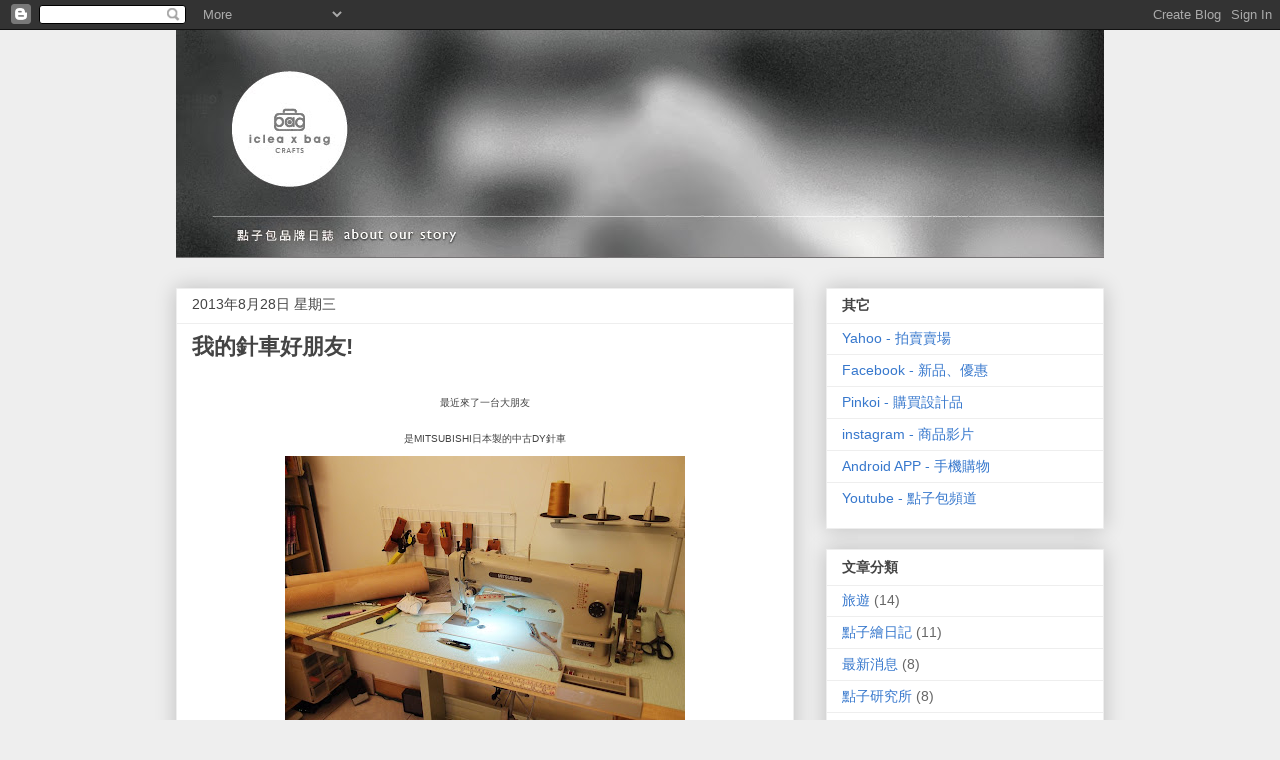

--- FILE ---
content_type: text/html; charset=UTF-8
request_url: https://icleabag.blogspot.com/2013/08/blog-post.html
body_size: 16123
content:
<!DOCTYPE html>
<html class='v2' dir='ltr' lang='zh-TW'>
<head>
<link href='https://www.blogger.com/static/v1/widgets/335934321-css_bundle_v2.css' rel='stylesheet' type='text/css'/>
<meta content='width=1100' name='viewport'/>
<meta content='text/html; charset=UTF-8' http-equiv='Content-Type'/>
<meta content='blogger' name='generator'/>
<link href='https://icleabag.blogspot.com/favicon.ico' rel='icon' type='image/x-icon'/>
<link href='http://icleabag.blogspot.com/2013/08/blog-post.html' rel='canonical'/>
<link rel="alternate" type="application/atom+xml" title="點子包&#12304;icleaXbag&#12305; - Atom" href="https://icleabag.blogspot.com/feeds/posts/default" />
<link rel="alternate" type="application/rss+xml" title="點子包&#12304;icleaXbag&#12305; - RSS" href="https://icleabag.blogspot.com/feeds/posts/default?alt=rss" />
<link rel="service.post" type="application/atom+xml" title="點子包&#12304;icleaXbag&#12305; - Atom" href="https://www.blogger.com/feeds/1795192571811749287/posts/default" />

<link rel="alternate" type="application/atom+xml" title="點子包&#12304;icleaXbag&#12305; - Atom" href="https://icleabag.blogspot.com/feeds/4183227437333232422/comments/default" />
<!--Can't find substitution for tag [blog.ieCssRetrofitLinks]-->
<link href='https://blogger.googleusercontent.com/img/b/R29vZ2xl/AVvXsEhy8uZVs4kDQZBUBsWx6IAqk420vvezBLG-f-PnTEbkUtKgVmWz8an4X9HeGI0l_B6hApvauj8K-572yTm1JCC2wtKs08RH83K2vvQEgVnyiIWCyz6zwYtxMIFlCKnn3zV-JhX33YD8labl/s400/P8241520.JPG' rel='image_src'/>
<meta content='http://icleabag.blogspot.com/2013/08/blog-post.html' property='og:url'/>
<meta content='我的針車好朋友!' property='og:title'/>
<meta content='   最近來了一台大朋友     是MITSUBISHI日本製的中古DY針車       什麼是DY車呢?     這是專門車縫厚料的工業針車     單針雙壓腳上下送     適合車縫皮革.帆布.皮包.帳篷.等比較厚的製品     跟一般縫紉機差別在於一般上面都只有一支腳在送料...' property='og:description'/>
<meta content='https://blogger.googleusercontent.com/img/b/R29vZ2xl/AVvXsEhy8uZVs4kDQZBUBsWx6IAqk420vvezBLG-f-PnTEbkUtKgVmWz8an4X9HeGI0l_B6hApvauj8K-572yTm1JCC2wtKs08RH83K2vvQEgVnyiIWCyz6zwYtxMIFlCKnn3zV-JhX33YD8labl/w1200-h630-p-k-no-nu/P8241520.JPG' property='og:image'/>
<title>點子包&#12304;icleaXbag&#12305;: 我的針車好朋友!</title>
<style id='page-skin-1' type='text/css'><!--
/*
-----------------------------------------------
Blogger Template Style
Name:     Awesome Inc.
Designer: Tina Chen
URL:      tinachen.org
----------------------------------------------- */
/* Content
----------------------------------------------- */
body {
font: normal normal 13px Arial, Tahoma, Helvetica, FreeSans, sans-serif;
color: #444444;
background: #eeeeee none repeat scroll top left;
}
html body .content-outer {
min-width: 0;
max-width: 100%;
width: 100%;
}
a:link {
text-decoration: none;
color: #3778cd;
}
a:visited {
text-decoration: none;
color: #4d469c;
}
a:hover {
text-decoration: underline;
color: #3778cd;
}
.body-fauxcolumn-outer .cap-top {
position: absolute;
z-index: 1;
height: 276px;
width: 100%;
background: transparent none repeat-x scroll top left;
_background-image: none;
}
/* Columns
----------------------------------------------- */
.content-inner {
padding: 0;
}
.header-inner .section {
margin: 0 16px;
}
.tabs-inner .section {
margin: 0 16px;
}
.main-inner {
padding-top: 30px;
}
.main-inner .column-center-inner,
.main-inner .column-left-inner,
.main-inner .column-right-inner {
padding: 0 5px;
}
*+html body .main-inner .column-center-inner {
margin-top: -30px;
}
#layout .main-inner .column-center-inner {
margin-top: 0;
}
/* Header
----------------------------------------------- */
.header-outer {
margin: 0 0 0 0;
background: transparent none repeat scroll 0 0;
}
.Header h1 {
font: normal bold 40px Arial, Tahoma, Helvetica, FreeSans, sans-serif;
color: #444444;
text-shadow: 0 0 -1px #000000;
}
.Header h1 a {
color: #444444;
}
.Header .description {
font: normal normal 14px Arial, Tahoma, Helvetica, FreeSans, sans-serif;
color: #444444;
}
.header-inner .Header .titlewrapper,
.header-inner .Header .descriptionwrapper {
padding-left: 0;
padding-right: 0;
margin-bottom: 0;
}
.header-inner .Header .titlewrapper {
padding-top: 22px;
}
/* Tabs
----------------------------------------------- */
.tabs-outer {
overflow: hidden;
position: relative;
background: #eeeeee url(//www.blogblog.com/1kt/awesomeinc/tabs_gradient_light.png) repeat scroll 0 0;
}
#layout .tabs-outer {
overflow: visible;
}
.tabs-cap-top, .tabs-cap-bottom {
position: absolute;
width: 100%;
border-top: 1px solid #999999;
}
.tabs-cap-bottom {
bottom: 0;
}
.tabs-inner .widget li a {
display: inline-block;
margin: 0;
padding: .6em 1.5em;
font: normal bold 14px Arial, Tahoma, Helvetica, FreeSans, sans-serif;
color: #444444;
border-top: 1px solid #999999;
border-bottom: 1px solid #999999;
border-left: 1px solid #999999;
height: 16px;
line-height: 16px;
}
.tabs-inner .widget li:last-child a {
border-right: 1px solid #999999;
}
.tabs-inner .widget li.selected a, .tabs-inner .widget li a:hover {
background: #666666 url(//www.blogblog.com/1kt/awesomeinc/tabs_gradient_light.png) repeat-x scroll 0 -100px;
color: #ffffff;
}
/* Headings
----------------------------------------------- */
h2 {
font: normal bold 14px Arial, Tahoma, Helvetica, FreeSans, sans-serif;
color: #444444;
}
/* Widgets
----------------------------------------------- */
.main-inner .section {
margin: 0 27px;
padding: 0;
}
.main-inner .column-left-outer,
.main-inner .column-right-outer {
margin-top: 0;
}
#layout .main-inner .column-left-outer,
#layout .main-inner .column-right-outer {
margin-top: 0;
}
.main-inner .column-left-inner,
.main-inner .column-right-inner {
background: transparent none repeat 0 0;
-moz-box-shadow: 0 0 0 rgba(0, 0, 0, .2);
-webkit-box-shadow: 0 0 0 rgba(0, 0, 0, .2);
-goog-ms-box-shadow: 0 0 0 rgba(0, 0, 0, .2);
box-shadow: 0 0 0 rgba(0, 0, 0, .2);
-moz-border-radius: 0;
-webkit-border-radius: 0;
-goog-ms-border-radius: 0;
border-radius: 0;
}
#layout .main-inner .column-left-inner,
#layout .main-inner .column-right-inner {
margin-top: 0;
}
.sidebar .widget {
font: normal normal 14px Arial, Tahoma, Helvetica, FreeSans, sans-serif;
color: #444444;
}
.sidebar .widget a:link {
color: #3778cd;
}
.sidebar .widget a:visited {
color: #4d469c;
}
.sidebar .widget a:hover {
color: #3778cd;
}
.sidebar .widget h2 {
text-shadow: 0 0 -1px #000000;
}
.main-inner .widget {
background-color: #ffffff;
border: 1px solid #eeeeee;
padding: 0 15px 15px;
margin: 20px -16px;
-moz-box-shadow: 0 0 20px rgba(0, 0, 0, .2);
-webkit-box-shadow: 0 0 20px rgba(0, 0, 0, .2);
-goog-ms-box-shadow: 0 0 20px rgba(0, 0, 0, .2);
box-shadow: 0 0 20px rgba(0, 0, 0, .2);
-moz-border-radius: 0;
-webkit-border-radius: 0;
-goog-ms-border-radius: 0;
border-radius: 0;
}
.main-inner .widget h2 {
margin: 0 -15px;
padding: .6em 15px .5em;
border-bottom: 1px solid transparent;
}
.footer-inner .widget h2 {
padding: 0 0 .4em;
border-bottom: 1px solid transparent;
}
.main-inner .widget h2 + div, .footer-inner .widget h2 + div {
border-top: 1px solid #eeeeee;
padding-top: 8px;
}
.main-inner .widget .widget-content {
margin: 0 -15px;
padding: 7px 15px 0;
}
.main-inner .widget ul, .main-inner .widget #ArchiveList ul.flat {
margin: -8px -15px 0;
padding: 0;
list-style: none;
}
.main-inner .widget #ArchiveList {
margin: -8px 0 0;
}
.main-inner .widget ul li, .main-inner .widget #ArchiveList ul.flat li {
padding: .5em 15px;
text-indent: 0;
color: #666666;
border-top: 1px solid #eeeeee;
border-bottom: 1px solid transparent;
}
.main-inner .widget #ArchiveList ul li {
padding-top: .25em;
padding-bottom: .25em;
}
.main-inner .widget ul li:first-child, .main-inner .widget #ArchiveList ul.flat li:first-child {
border-top: none;
}
.main-inner .widget ul li:last-child, .main-inner .widget #ArchiveList ul.flat li:last-child {
border-bottom: none;
}
.post-body {
position: relative;
}
.main-inner .widget .post-body ul {
padding: 0 2.5em;
margin: .5em 0;
list-style: disc;
}
.main-inner .widget .post-body ul li {
padding: 0.25em 0;
margin-bottom: .25em;
color: #444444;
border: none;
}
.footer-inner .widget ul {
padding: 0;
list-style: none;
}
.widget .zippy {
color: #666666;
}
/* Posts
----------------------------------------------- */
body .main-inner .Blog {
padding: 0;
margin-bottom: 1em;
background-color: transparent;
border: none;
-moz-box-shadow: 0 0 0 rgba(0, 0, 0, 0);
-webkit-box-shadow: 0 0 0 rgba(0, 0, 0, 0);
-goog-ms-box-shadow: 0 0 0 rgba(0, 0, 0, 0);
box-shadow: 0 0 0 rgba(0, 0, 0, 0);
}
.main-inner .section:last-child .Blog:last-child {
padding: 0;
margin-bottom: 1em;
}
.main-inner .widget h2.date-header {
margin: 0 -15px 1px;
padding: 0 0 0 0;
font: normal normal 14px Arial, Tahoma, Helvetica, FreeSans, sans-serif;
color: #444444;
background: transparent none no-repeat scroll top left;
border-top: 0 solid #eeeeee;
border-bottom: 1px solid transparent;
-moz-border-radius-topleft: 0;
-moz-border-radius-topright: 0;
-webkit-border-top-left-radius: 0;
-webkit-border-top-right-radius: 0;
border-top-left-radius: 0;
border-top-right-radius: 0;
position: static;
bottom: 100%;
right: 15px;
text-shadow: 0 0 -1px #000000;
}
.main-inner .widget h2.date-header span {
font: normal normal 14px Arial, Tahoma, Helvetica, FreeSans, sans-serif;
display: block;
padding: .5em 15px;
border-left: 0 solid #eeeeee;
border-right: 0 solid #eeeeee;
}
.date-outer {
position: relative;
margin: 30px 0 20px;
padding: 0 15px;
background-color: #ffffff;
border: 1px solid #eeeeee;
-moz-box-shadow: 0 0 20px rgba(0, 0, 0, .2);
-webkit-box-shadow: 0 0 20px rgba(0, 0, 0, .2);
-goog-ms-box-shadow: 0 0 20px rgba(0, 0, 0, .2);
box-shadow: 0 0 20px rgba(0, 0, 0, .2);
-moz-border-radius: 0;
-webkit-border-radius: 0;
-goog-ms-border-radius: 0;
border-radius: 0;
}
.date-outer:first-child {
margin-top: 0;
}
.date-outer:last-child {
margin-bottom: 20px;
-moz-border-radius-bottomleft: 0;
-moz-border-radius-bottomright: 0;
-webkit-border-bottom-left-radius: 0;
-webkit-border-bottom-right-radius: 0;
-goog-ms-border-bottom-left-radius: 0;
-goog-ms-border-bottom-right-radius: 0;
border-bottom-left-radius: 0;
border-bottom-right-radius: 0;
}
.date-posts {
margin: 0 -15px;
padding: 0 15px;
clear: both;
}
.post-outer, .inline-ad {
border-top: 1px solid #eeeeee;
margin: 0 -15px;
padding: 15px 15px;
}
.post-outer {
padding-bottom: 10px;
}
.post-outer:first-child {
padding-top: 0;
border-top: none;
}
.post-outer:last-child, .inline-ad:last-child {
border-bottom: none;
}
.post-body {
position: relative;
}
.post-body img {
padding: 8px;
background: transparent;
border: 1px solid transparent;
-moz-box-shadow: 0 0 0 rgba(0, 0, 0, .2);
-webkit-box-shadow: 0 0 0 rgba(0, 0, 0, .2);
box-shadow: 0 0 0 rgba(0, 0, 0, .2);
-moz-border-radius: 0;
-webkit-border-radius: 0;
border-radius: 0;
}
h3.post-title, h4 {
font: normal bold 22px Arial, Tahoma, Helvetica, FreeSans, sans-serif;
color: #444444;
}
h3.post-title a {
font: normal bold 22px Arial, Tahoma, Helvetica, FreeSans, sans-serif;
color: #444444;
}
h3.post-title a:hover {
color: #3778cd;
text-decoration: underline;
}
.post-header {
margin: 0 0 1em;
}
.post-body {
line-height: 1.4;
}
.post-outer h2 {
color: #444444;
}
.post-footer {
margin: 1.5em 0 0;
}
#blog-pager {
padding: 15px;
font-size: 120%;
background-color: #ffffff;
border: 1px solid #eeeeee;
-moz-box-shadow: 0 0 20px rgba(0, 0, 0, .2);
-webkit-box-shadow: 0 0 20px rgba(0, 0, 0, .2);
-goog-ms-box-shadow: 0 0 20px rgba(0, 0, 0, .2);
box-shadow: 0 0 20px rgba(0, 0, 0, .2);
-moz-border-radius: 0;
-webkit-border-radius: 0;
-goog-ms-border-radius: 0;
border-radius: 0;
-moz-border-radius-topleft: 0;
-moz-border-radius-topright: 0;
-webkit-border-top-left-radius: 0;
-webkit-border-top-right-radius: 0;
-goog-ms-border-top-left-radius: 0;
-goog-ms-border-top-right-radius: 0;
border-top-left-radius: 0;
border-top-right-radius-topright: 0;
margin-top: 1em;
}
.blog-feeds, .post-feeds {
margin: 1em 0;
text-align: center;
color: #444444;
}
.blog-feeds a, .post-feeds a {
color: #3778cd;
}
.blog-feeds a:visited, .post-feeds a:visited {
color: #4d469c;
}
.blog-feeds a:hover, .post-feeds a:hover {
color: #3778cd;
}
.post-outer .comments {
margin-top: 2em;
}
/* Comments
----------------------------------------------- */
.comments .comments-content .icon.blog-author {
background-repeat: no-repeat;
background-image: url([data-uri]);
}
.comments .comments-content .loadmore a {
border-top: 1px solid #999999;
border-bottom: 1px solid #999999;
}
.comments .continue {
border-top: 2px solid #999999;
}
/* Footer
----------------------------------------------- */
.footer-outer {
margin: -20px 0 -1px;
padding: 20px 0 0;
color: #444444;
overflow: hidden;
}
.footer-fauxborder-left {
border-top: 1px solid #eeeeee;
background: #ffffff none repeat scroll 0 0;
-moz-box-shadow: 0 0 20px rgba(0, 0, 0, .2);
-webkit-box-shadow: 0 0 20px rgba(0, 0, 0, .2);
-goog-ms-box-shadow: 0 0 20px rgba(0, 0, 0, .2);
box-shadow: 0 0 20px rgba(0, 0, 0, .2);
margin: 0 -20px;
}
/* Mobile
----------------------------------------------- */
body.mobile {
background-size: auto;
}
.mobile .body-fauxcolumn-outer {
background: transparent none repeat scroll top left;
}
*+html body.mobile .main-inner .column-center-inner {
margin-top: 0;
}
.mobile .main-inner .widget {
padding: 0 0 15px;
}
.mobile .main-inner .widget h2 + div,
.mobile .footer-inner .widget h2 + div {
border-top: none;
padding-top: 0;
}
.mobile .footer-inner .widget h2 {
padding: 0.5em 0;
border-bottom: none;
}
.mobile .main-inner .widget .widget-content {
margin: 0;
padding: 7px 0 0;
}
.mobile .main-inner .widget ul,
.mobile .main-inner .widget #ArchiveList ul.flat {
margin: 0 -15px 0;
}
.mobile .main-inner .widget h2.date-header {
right: 0;
}
.mobile .date-header span {
padding: 0.4em 0;
}
.mobile .date-outer:first-child {
margin-bottom: 0;
border: 1px solid #eeeeee;
-moz-border-radius-topleft: 0;
-moz-border-radius-topright: 0;
-webkit-border-top-left-radius: 0;
-webkit-border-top-right-radius: 0;
-goog-ms-border-top-left-radius: 0;
-goog-ms-border-top-right-radius: 0;
border-top-left-radius: 0;
border-top-right-radius: 0;
}
.mobile .date-outer {
border-color: #eeeeee;
border-width: 0 1px 1px;
}
.mobile .date-outer:last-child {
margin-bottom: 0;
}
.mobile .main-inner {
padding: 0;
}
.mobile .header-inner .section {
margin: 0;
}
.mobile .post-outer, .mobile .inline-ad {
padding: 5px 0;
}
.mobile .tabs-inner .section {
margin: 0 10px;
}
.mobile .main-inner .widget h2 {
margin: 0;
padding: 0;
}
.mobile .main-inner .widget h2.date-header span {
padding: 0;
}
.mobile .main-inner .widget .widget-content {
margin: 0;
padding: 7px 0 0;
}
.mobile #blog-pager {
border: 1px solid transparent;
background: #ffffff none repeat scroll 0 0;
}
.mobile .main-inner .column-left-inner,
.mobile .main-inner .column-right-inner {
background: transparent none repeat 0 0;
-moz-box-shadow: none;
-webkit-box-shadow: none;
-goog-ms-box-shadow: none;
box-shadow: none;
}
.mobile .date-posts {
margin: 0;
padding: 0;
}
.mobile .footer-fauxborder-left {
margin: 0;
border-top: inherit;
}
.mobile .main-inner .section:last-child .Blog:last-child {
margin-bottom: 0;
}
.mobile-index-contents {
color: #444444;
}
.mobile .mobile-link-button {
background: #3778cd url(//www.blogblog.com/1kt/awesomeinc/tabs_gradient_light.png) repeat scroll 0 0;
}
.mobile-link-button a:link, .mobile-link-button a:visited {
color: #ffffff;
}
.mobile .tabs-inner .PageList .widget-content {
background: transparent;
border-top: 1px solid;
border-color: #999999;
color: #444444;
}
.mobile .tabs-inner .PageList .widget-content .pagelist-arrow {
border-left: 1px solid #999999;
}
.post img {max-width: 97% !important}
--></style>
<style id='template-skin-1' type='text/css'><!--
body {
min-width: 960px;
}
.content-outer, .content-fauxcolumn-outer, .region-inner {
min-width: 960px;
max-width: 960px;
_width: 960px;
}
.main-inner .columns {
padding-left: 0;
padding-right: 310px;
}
.main-inner .fauxcolumn-center-outer {
left: 0;
right: 310px;
/* IE6 does not respect left and right together */
_width: expression(this.parentNode.offsetWidth -
parseInt("0") -
parseInt("310px") + 'px');
}
.main-inner .fauxcolumn-left-outer {
width: 0;
}
.main-inner .fauxcolumn-right-outer {
width: 310px;
}
.main-inner .column-left-outer {
width: 0;
right: 100%;
margin-left: -0;
}
.main-inner .column-right-outer {
width: 310px;
margin-right: -310px;
}
#layout {
min-width: 0;
}
#layout .content-outer {
min-width: 0;
width: 800px;
}
#layout .region-inner {
min-width: 0;
width: auto;
}
body#layout div.add_widget {
padding: 8px;
}
body#layout div.add_widget a {
margin-left: 32px;
}
--></style>
<link href='https://www.blogger.com/dyn-css/authorization.css?targetBlogID=1795192571811749287&amp;zx=fe11aff7-84df-4f2c-a4fc-6f45feb8ff97' media='none' onload='if(media!=&#39;all&#39;)media=&#39;all&#39;' rel='stylesheet'/><noscript><link href='https://www.blogger.com/dyn-css/authorization.css?targetBlogID=1795192571811749287&amp;zx=fe11aff7-84df-4f2c-a4fc-6f45feb8ff97' rel='stylesheet'/></noscript>
<meta name='google-adsense-platform-account' content='ca-host-pub-1556223355139109'/>
<meta name='google-adsense-platform-domain' content='blogspot.com'/>

</head>
<body class='loading variant-light'>
<div class='navbar section' id='navbar' name='導覽列'><div class='widget Navbar' data-version='1' id='Navbar1'><script type="text/javascript">
    function setAttributeOnload(object, attribute, val) {
      if(window.addEventListener) {
        window.addEventListener('load',
          function(){ object[attribute] = val; }, false);
      } else {
        window.attachEvent('onload', function(){ object[attribute] = val; });
      }
    }
  </script>
<div id="navbar-iframe-container"></div>
<script type="text/javascript" src="https://apis.google.com/js/platform.js"></script>
<script type="text/javascript">
      gapi.load("gapi.iframes:gapi.iframes.style.bubble", function() {
        if (gapi.iframes && gapi.iframes.getContext) {
          gapi.iframes.getContext().openChild({
              url: 'https://www.blogger.com/navbar/1795192571811749287?po\x3d4183227437333232422\x26origin\x3dhttps://icleabag.blogspot.com',
              where: document.getElementById("navbar-iframe-container"),
              id: "navbar-iframe"
          });
        }
      });
    </script><script type="text/javascript">
(function() {
var script = document.createElement('script');
script.type = 'text/javascript';
script.src = '//pagead2.googlesyndication.com/pagead/js/google_top_exp.js';
var head = document.getElementsByTagName('head')[0];
if (head) {
head.appendChild(script);
}})();
</script>
</div></div>
<div class='body-fauxcolumns'>
<div class='fauxcolumn-outer body-fauxcolumn-outer'>
<div class='cap-top'>
<div class='cap-left'></div>
<div class='cap-right'></div>
</div>
<div class='fauxborder-left'>
<div class='fauxborder-right'></div>
<div class='fauxcolumn-inner'>
</div>
</div>
<div class='cap-bottom'>
<div class='cap-left'></div>
<div class='cap-right'></div>
</div>
</div>
</div>
<div class='content'>
<div class='content-fauxcolumns'>
<div class='fauxcolumn-outer content-fauxcolumn-outer'>
<div class='cap-top'>
<div class='cap-left'></div>
<div class='cap-right'></div>
</div>
<div class='fauxborder-left'>
<div class='fauxborder-right'></div>
<div class='fauxcolumn-inner'>
</div>
</div>
<div class='cap-bottom'>
<div class='cap-left'></div>
<div class='cap-right'></div>
</div>
</div>
</div>
<div class='content-outer'>
<div class='content-cap-top cap-top'>
<div class='cap-left'></div>
<div class='cap-right'></div>
</div>
<div class='fauxborder-left content-fauxborder-left'>
<div class='fauxborder-right content-fauxborder-right'></div>
<div class='content-inner'>
<header>
<div class='header-outer'>
<div class='header-cap-top cap-top'>
<div class='cap-left'></div>
<div class='cap-right'></div>
</div>
<div class='fauxborder-left header-fauxborder-left'>
<div class='fauxborder-right header-fauxborder-right'></div>
<div class='region-inner header-inner'>
<div class='header section' id='header' name='標頭'><div class='widget Header' data-version='1' id='Header1'>
<div id='header-inner'>
<a href='https://icleabag.blogspot.com/' style='display: block'>
<img alt='點子包【icleaXbag】' height='228px; ' id='Header1_headerimg' src='https://blogger.googleusercontent.com/img/b/R29vZ2xl/AVvXsEjNUlFSl5Gr-HkQfoxK9S1pj9y2D3zrxVJINF70_UlN8paB1fULZiKFK0HjeG0axjFyy6TQkwVAOa5EfIRWd0tCrcXBZd0hZHFipJ5wZXzX3QaJQvfSMKksTH-WRECWmZddEB3K4yIoOH-U/s1600/%25E9%25A6%2596%25E9%25A0%2581-01.jpg' style='display: block' width='990px; '/>
</a>
</div>
</div></div>
</div>
</div>
<div class='header-cap-bottom cap-bottom'>
<div class='cap-left'></div>
<div class='cap-right'></div>
</div>
</div>
</header>
<div class='tabs-outer'>
<div class='tabs-cap-top cap-top'>
<div class='cap-left'></div>
<div class='cap-right'></div>
</div>
<div class='fauxborder-left tabs-fauxborder-left'>
<div class='fauxborder-right tabs-fauxborder-right'></div>
<div class='region-inner tabs-inner'>
<div class='tabs no-items section' id='crosscol' name='跨欄區'></div>
<div class='tabs no-items section' id='crosscol-overflow' name='Cross-Column 2'></div>
</div>
</div>
<div class='tabs-cap-bottom cap-bottom'>
<div class='cap-left'></div>
<div class='cap-right'></div>
</div>
</div>
<div class='main-outer'>
<div class='main-cap-top cap-top'>
<div class='cap-left'></div>
<div class='cap-right'></div>
</div>
<div class='fauxborder-left main-fauxborder-left'>
<div class='fauxborder-right main-fauxborder-right'></div>
<div class='region-inner main-inner'>
<div class='columns fauxcolumns'>
<div class='fauxcolumn-outer fauxcolumn-center-outer'>
<div class='cap-top'>
<div class='cap-left'></div>
<div class='cap-right'></div>
</div>
<div class='fauxborder-left'>
<div class='fauxborder-right'></div>
<div class='fauxcolumn-inner'>
</div>
</div>
<div class='cap-bottom'>
<div class='cap-left'></div>
<div class='cap-right'></div>
</div>
</div>
<div class='fauxcolumn-outer fauxcolumn-left-outer'>
<div class='cap-top'>
<div class='cap-left'></div>
<div class='cap-right'></div>
</div>
<div class='fauxborder-left'>
<div class='fauxborder-right'></div>
<div class='fauxcolumn-inner'>
</div>
</div>
<div class='cap-bottom'>
<div class='cap-left'></div>
<div class='cap-right'></div>
</div>
</div>
<div class='fauxcolumn-outer fauxcolumn-right-outer'>
<div class='cap-top'>
<div class='cap-left'></div>
<div class='cap-right'></div>
</div>
<div class='fauxborder-left'>
<div class='fauxborder-right'></div>
<div class='fauxcolumn-inner'>
</div>
</div>
<div class='cap-bottom'>
<div class='cap-left'></div>
<div class='cap-right'></div>
</div>
</div>
<!-- corrects IE6 width calculation -->
<div class='columns-inner'>
<div class='column-center-outer'>
<div class='column-center-inner'>
<div class='main section' id='main' name='主版面'><div class='widget Blog' data-version='1' id='Blog1'>
<div class='blog-posts hfeed'>

          <div class="date-outer">
        
<h2 class='date-header'><span>2013年8月28日 星期三</span></h2>

          <div class="date-posts">
        
<div class='post-outer'>
<div class='post hentry uncustomized-post-template' itemprop='blogPost' itemscope='itemscope' itemtype='http://schema.org/BlogPosting'>
<meta content='https://blogger.googleusercontent.com/img/b/R29vZ2xl/AVvXsEhy8uZVs4kDQZBUBsWx6IAqk420vvezBLG-f-PnTEbkUtKgVmWz8an4X9HeGI0l_B6hApvauj8K-572yTm1JCC2wtKs08RH83K2vvQEgVnyiIWCyz6zwYtxMIFlCKnn3zV-JhX33YD8labl/s400/P8241520.JPG' itemprop='image_url'/>
<meta content='1795192571811749287' itemprop='blogId'/>
<meta content='4183227437333232422' itemprop='postId'/>
<a name='4183227437333232422'></a>
<h3 class='post-title entry-title' itemprop='name'>
我的針車好朋友!
</h3>
<div class='post-header'>
<div class='post-header-line-1'></div>
</div>
<div class='post-body entry-content' id='post-body-4183227437333232422' itemprop='description articleBody'>
<div style="text-align: center;">
<span style="font-size: x-small;"><br /></span></div>
<div style="text-align: center;">
<span style="font-size: x-small;">最近來了一台大朋友</span></div>
<div style="text-align: center;">
<span style="font-size: x-small;"><br /></span></div>
<div style="text-align: center;">
<span style="font-size: x-small;">是MITSUBISHI日本製的中古DY針車</span></div>
<div style="text-align: center;">
<a href="https://blogger.googleusercontent.com/img/b/R29vZ2xl/AVvXsEhy8uZVs4kDQZBUBsWx6IAqk420vvezBLG-f-PnTEbkUtKgVmWz8an4X9HeGI0l_B6hApvauj8K-572yTm1JCC2wtKs08RH83K2vvQEgVnyiIWCyz6zwYtxMIFlCKnn3zV-JhX33YD8labl/s1600/P8241520.JPG" imageanchor="1" style="margin-left: 1em; margin-right: 1em;"><span style="font-size: x-small;"><img border="0" height="266" src="https://blogger.googleusercontent.com/img/b/R29vZ2xl/AVvXsEhy8uZVs4kDQZBUBsWx6IAqk420vvezBLG-f-PnTEbkUtKgVmWz8an4X9HeGI0l_B6hApvauj8K-572yTm1JCC2wtKs08RH83K2vvQEgVnyiIWCyz6zwYtxMIFlCKnn3zV-JhX33YD8labl/s400/P8241520.JPG" width="400" /></span></a></div>
<div style="text-align: center;">
<span style="font-size: x-small;"><br /></span></div>
<div style="text-align: center;">
<span style="font-size: x-small;">什麼是DY車呢?</span></div>
<div style="text-align: center;">
<span style="font-size: x-small;"><br /></span></div>
<div style="text-align: center;">
<span style="font-size: x-small;">這是專門車縫厚料的工業針車</span></div>
<div style="text-align: center;">
<span style="font-size: x-small;"><br /></span></div>
<div style="text-align: center;">
<span style="font-size: x-small;">單針雙壓腳上下送</span></div>
<div style="text-align: center;">
<span style="font-size: x-small;"><br /></span></div>
<div style="text-align: center;">
<span style="background-color: white; font-family: Arial, MingLiU, PMingLiU; line-height: 19.1875px; text-align: start;"><span style="font-size: x-small;">適合車縫皮革.帆布.皮包.帳篷.等比較厚的製品</span></span></div>
<div style="text-align: center;">
<span style="background-color: white; font-family: Arial, MingLiU, PMingLiU; line-height: 19.1875px; text-align: start;"><span style="font-size: x-small;"><br /></span></span></div>
<div style="text-align: center;">
<span style="background-color: white; font-family: Arial, MingLiU, PMingLiU; line-height: 19.1875px; text-align: start;"><span style="font-size: x-small;">跟一般縫紉機差別在於一般上面都只有一支腳在送料</span></span></div>
<div style="text-align: center;">
<span style="background-color: white; font-family: Arial, MingLiU, PMingLiU; line-height: 19.1875px; text-align: start;"><span style="font-size: x-small;"><br /></span></span></div>
<div style="text-align: center;">
<span style="background-color: white; font-family: Verdana, sans-serif; text-align: left;"><span style="font-size: x-small;">這樣可防止縫製品上下料子的不對稱和變形&#65292;爬坡力強&#65292;不會傷皮革表面</span></span></div>
<div style="text-align: center;">
<span style="background-color: white; font-family: Verdana, sans-serif; text-align: left;"><span style="font-size: x-small;"><br /></span></span></div>
<div style="text-align: center;">
<span style="background-color: white; font-family: Verdana, sans-serif; text-align: left;"><span style="font-size: x-small;">光談論針車就還有分好幾種車</span></span></div>
<div style="text-align: center;">
<span style="background-color: white; font-family: Verdana, sans-serif; text-align: left;"><span style="font-size: x-small;"><br /></span></span></div>
<div style="text-align: center;">
<span style="background-color: white; font-family: Verdana, sans-serif; font-size: x-small; text-align: left;">以後有機會再來介紹</span></div>
<div style="text-align: center;">
<span style="background-color: white; font-family: Verdana, sans-serif; text-align: left;"><span style="font-size: x-small;"><br /></span></span></div>
<div style="text-align: center;">
<span style="background-color: white; font-family: Verdana, sans-serif; text-align: left;"><span style="font-size: x-small;">設備跟工具真的是無底洞&#65292;一投入就買不完的阿...</span></span></div>
<div style="text-align: center;">
<br /></div>
<div class="separator" style="clear: both; text-align: center;">
<span style="font-size: x-small;">不過終於可以車厚皮革了</span></div>
<div class="separator" style="clear: both; text-align: center;">
<span style="font-size: x-small;"><br /></span></div>
<div class="separator" style="clear: both; text-align: center;">
<span style="font-size: x-small;">很開心的就馬上幫車針製作它們的家</span></div>
<br />
<div class="separator" style="clear: both; text-align: center;">
<a href="https://blogger.googleusercontent.com/img/b/R29vZ2xl/AVvXsEiBa8RRZ8SHQVyAtdhtAZEoYQY_6Va7ar656Uy8mAJjGwLhZ58Uk6ViamcmbKSiTzkMQy8H4NMROYeD8Yu5o87H7rGZMRWg8xKDpOYRpE9lpjDUpXCYanIFmwbvMqJ7SqL9sg-Y01sKxAkk/s1600/P8241522.JPG" imageanchor="1" style="margin-left: 1em; margin-right: 1em;"><span style="font-size: x-small;"><img border="0" height="400" src="https://blogger.googleusercontent.com/img/b/R29vZ2xl/AVvXsEiBa8RRZ8SHQVyAtdhtAZEoYQY_6Va7ar656Uy8mAJjGwLhZ58Uk6ViamcmbKSiTzkMQy8H4NMROYeD8Yu5o87H7rGZMRWg8xKDpOYRpE9lpjDUpXCYanIFmwbvMqJ7SqL9sg-Y01sKxAkk/s400/P8241522.JPG" width="266" /></span></a></div>
<div class="separator" style="clear: both; text-align: center;">
<span style="font-size: x-small;"><br /></span></div>
<div class="separator" style="clear: both; text-align: center;">
<span style="font-size: x-small;">剪好皮&#65292;畫好線就開始縫囉</span></div>
<br />
<div class="separator" style="clear: both; text-align: center;">
<a href="https://blogger.googleusercontent.com/img/b/R29vZ2xl/AVvXsEjWaSyAV49FvAc0NK482xf1CRtyvvOTgkPZ-OzOFt2drZxISxO_nacsu24ac77qlGYKYmeg2OczTtk_B5bCzv-yFdxt3VArfBK2vYO7_fQxqH8d7gZvSoYOiixQn6mK1tbDPQUsBsrTKFS5/s1600/P8241531.JPG" imageanchor="1" style="margin-left: 1em; margin-right: 1em;"><span style="font-size: x-small;"><img border="0" height="228" src="https://blogger.googleusercontent.com/img/b/R29vZ2xl/AVvXsEjWaSyAV49FvAc0NK482xf1CRtyvvOTgkPZ-OzOFt2drZxISxO_nacsu24ac77qlGYKYmeg2OczTtk_B5bCzv-yFdxt3VArfBK2vYO7_fQxqH8d7gZvSoYOiixQn6mK1tbDPQUsBsrTKFS5/s400/P8241531.JPG" width="400" /></span></a></div>
<div class="separator" style="clear: both; text-align: center;">
<span style="font-size: x-small;"><br /></span></div>
<div class="separator" style="clear: both; text-align: center;">
<span style="font-size: x-small;">完成了!!</span></div>
<div class="separator" style="clear: both; text-align: center;">
<span style="font-size: x-small;"><br /></span></div>
<div class="separator" style="clear: both; text-align: center;">
<span style="font-size: x-small;">這樣針就不會到處亂跑了</span></div>
<div class="separator" style="clear: both; text-align: center;">
<span style="font-size: x-small;"><br /></span></div>
<div class="separator" style="clear: both; text-align: center;">
<span style="font-size: x-small;">這台可以用到23號針</span></div>
<div class="separator" style="clear: both; text-align: center;">
<span style="font-size: x-small;"><br /></span></div>
<div class="separator" style="clear: both; text-align: center;">
<span style="font-size: x-small;">一般的針車只有到18號</span></div>
<div class="separator" style="clear: both; text-align: center;">
<span style="font-size: x-small;"><br /></span></div>
<div class="separator" style="clear: both; text-align: center;">
<span style="font-size: x-small;">你們就知道它下去的力量有多大了</span></div>
<div class="separator" style="clear: both; text-align: center;">
<span style="font-size: x-small;"><br /></span></div>
<div class="separator" style="clear: both; text-align: center;">
<span style="font-size: x-small;">同時也要小心我的手指頭了</span></div>
<div class="separator" style="clear: both; text-align: center;">
<span style="font-size: x-small;"><br /></span></div>
<div class="separator" style="clear: both; text-align: center;">
<span style="font-size: x-small;"><br /></span></div>
<div class="separator" style="clear: both; text-align: center;">
<a href="https://blogger.googleusercontent.com/img/b/R29vZ2xl/AVvXsEgOdlOPDWr_sI4_BGq26Gc0Whjs4qktGdft-a7ztkNLsQjPRJ9LqntZSYdJlz06iS74zvaJqOp_iezgGucGzaAnb2BudmnWLrN3JYRxYSNjED5lnD71HyeFIulbzqi95MHaDh8Rfc_59Q49/s1600/2013-07-31+17.43.55.jpg" imageanchor="1" style="margin-left: 1em; margin-right: 1em;"><span style="font-size: x-small;"><img border="0" height="320" src="https://blogger.googleusercontent.com/img/b/R29vZ2xl/AVvXsEgOdlOPDWr_sI4_BGq26Gc0Whjs4qktGdft-a7ztkNLsQjPRJ9LqntZSYdJlz06iS74zvaJqOp_iezgGucGzaAnb2BudmnWLrN3JYRxYSNjED5lnD71HyeFIulbzqi95MHaDh8Rfc_59Q49/s320/2013-07-31+17.43.55.jpg" width="180" /></span></a></div>
<div class="separator" style="clear: both; text-align: center;">
<span style="font-size: x-small;"><br /></span></div>
<div class="separator" style="clear: both; text-align: center;">
<span style="font-size: x-small;">這是最近在製作的全牛皮波士頓包</span></div>
<div class="separator" style="clear: both; text-align: center;">
<span style="font-size: x-small;"><br /></span></div>
<div class="separator" style="clear: both; text-align: center;">
<span style="font-size: x-small;">目前已完成90%</span></div>
<div class="separator" style="clear: both; text-align: center;">
<span style="font-size: x-small;"><br /></span></div>
<div class="separator" style="clear: both; text-align: center;">
<span style="font-size: x-small;">但自認技術實在尚不成熟</span></div>
<div class="separator" style="clear: both; text-align: center;">
<span style="font-size: x-small;"><br /></span></div>
<div class="separator" style="clear: both; text-align: center;">
<span style="font-size: x-small;">還無法出來見世阿...</span></div>
<div class="separator" style="clear: both; text-align: center;">
<span style="font-size: x-small;"><br /></span></div>
<div class="separator" style="clear: both; text-align: center;">
<span style="font-size: x-small;">自己手工製作從設計&#8594;打版&#8594;開料&#8594;縫製&#8594;完工</span></div>
<div class="separator" style="clear: both; text-align: center;">
<span style="font-size: x-small;"><br /></span></div>
<div class="separator" style="clear: both; text-align: center;">
<span style="font-size: x-small;">真的是一項費時費力的歷程阿...</span></div>
<div class="separator" style="clear: both; text-align: center;">
<span style="font-size: x-small;"><br /></span></div>
<div class="separator" style="clear: both; text-align: center;">
<span style="font-size: x-small;">所以大家買手工包請不要殺價阿!!(跪)</span></div>
<div class="separator" style="clear: both; text-align: center;">
<span style="font-size: x-small;"><br /></span></div>
<div class="separator" style="clear: both; text-align: center;">
<span style="font-size: x-small;">有了設備就可以很開心的設計各式商品來製作</span></div>
<div class="separator" style="clear: both; text-align: center;">
<span style="font-size: x-small;"><br /></span></div>
<div class="separator" style="clear: both; text-align: center;">
<span style="font-size: x-small;">包包工藝是一門博大精深的學問</span></div>
<div class="separator" style="clear: both; text-align: center;">
<span style="font-size: x-small;"><br /></span></div>
<div class="separator" style="clear: both; text-align: center;">
<span style="font-size: x-small;">目前都還在鑽研研發中</span></div>
<div class="separator" style="clear: both; text-align: center;">
<span style="font-size: x-small;"><br /></span></div>
<div class="separator" style="clear: both; text-align: center;">
<span style="font-size: x-small;">等有設計出滿意的好作品一定會跟大家分享的</span></div>
<div class="separator" style="clear: both; text-align: center;">
<span style="font-size: x-small;"><br /></span></div>
<div class="separator" style="clear: both; text-align: center;">
<span style="font-size: x-small;">所以近期新品上得比較慢</span></div>
<div class="separator" style="clear: both; text-align: center;">
<span style="font-size: x-small;"><br /></span></div>
<div class="separator" style="clear: both; text-align: center;">
<span style="font-size: x-small;">實在是兩邊都兩頭燒</span></div>
<div class="separator" style="clear: both; text-align: center;">
<span style="font-size: x-small;"><br /></span></div>
<div class="separator" style="clear: both; text-align: center;">
<span style="font-size: x-small;">24小時也不夠用&#65292;只能怪我晚上12點一躺下去就9點醒來</span></div>
<div class="separator" style="clear: both; text-align: center;">
<span style="font-size: x-small;"><br /></span></div>
<div class="separator" style="clear: both; text-align: center;">
<span style="font-size: x-small;">9小時就給周公去了</span></div>
<div class="separator" style="clear: both; text-align: center;">
<span style="font-size: x-small;"><br /></span></div>
<div class="separator" style="clear: both; text-align: center;">
<span style="font-size: x-small;">唉!</span></div>
<div class="separator" style="clear: both; text-align: center;">
<span style="font-size: x-small;"><br /></span></div>
<div class="separator" style="clear: both; text-align: center;">
<span style="font-size: x-small;"><br /></span></div>
<div class="separator" style="clear: both; text-align: center;">
<span style="font-size: x-small;"><br /></span></div>
<div class="separator" style="clear: both; text-align: center;">
<span style="font-size: x-small;"><br /></span></div>
<div class="separator" style="clear: both; text-align: center;">
<span style="font-size: x-small;"><br /></span></div>
<div class="separator" style="clear: both; text-align: center;">
<span style="font-size: x-small;"><br /></span></div>
<div class="separator" style="clear: both; text-align: center;">
<span style="font-size: x-small;"><br /></span></div>
<div>
<span style="font-size: x-small;"><br /></span></div>
<div class="separator" style="clear: both; text-align: center;">
<span style="font-size: x-small;"><br /></span></div>
<div style="text-align: center;">
<br /></div>
<div style='clear: both;'></div>
</div>
<div class='post-footer'>
<div class='post-footer-line post-footer-line-1'>
<span class='post-author vcard'>
張貼者&#65306;
<span class='fn' itemprop='author' itemscope='itemscope' itemtype='http://schema.org/Person'>
<meta content='https://www.blogger.com/profile/12991459681298184544' itemprop='url'/>
<a class='g-profile' href='https://www.blogger.com/profile/12991459681298184544' rel='author' title='author profile'>
<span itemprop='name'>PANG</span>
</a>
</span>
</span>
<span class='post-timestamp'>
於
<meta content='http://icleabag.blogspot.com/2013/08/blog-post.html' itemprop='url'/>
<a class='timestamp-link' href='https://icleabag.blogspot.com/2013/08/blog-post.html' rel='bookmark' title='permanent link'><abbr class='published' itemprop='datePublished' title='2013-08-28T07:07:00-07:00'>清晨7:07</abbr></a>
</span>
<span class='post-comment-link'>
</span>
<span class='post-icons'>
<span class='item-action'>
<a href='https://www.blogger.com/email-post/1795192571811749287/4183227437333232422' title='電子郵件發布'>
<img alt='' class='icon-action' height='13' src='https://resources.blogblog.com/img/icon18_email.gif' width='18'/>
</a>
</span>
<span class='item-control blog-admin pid-774186559'>
<a href='https://www.blogger.com/post-edit.g?blogID=1795192571811749287&postID=4183227437333232422&from=pencil' title='編輯文章'>
<img alt='' class='icon-action' height='18' src='https://resources.blogblog.com/img/icon18_edit_allbkg.gif' width='18'/>
</a>
</span>
</span>
<div class='post-share-buttons goog-inline-block'>
<a class='goog-inline-block share-button sb-email' href='https://www.blogger.com/share-post.g?blogID=1795192571811749287&postID=4183227437333232422&target=email' target='_blank' title='以電子郵件傳送這篇文章'><span class='share-button-link-text'>以電子郵件傳送這篇文章</span></a><a class='goog-inline-block share-button sb-blog' href='https://www.blogger.com/share-post.g?blogID=1795192571811749287&postID=4183227437333232422&target=blog' onclick='window.open(this.href, "_blank", "height=270,width=475"); return false;' target='_blank' title='BlogThis！'><span class='share-button-link-text'>BlogThis&#65281;</span></a><a class='goog-inline-block share-button sb-twitter' href='https://www.blogger.com/share-post.g?blogID=1795192571811749287&postID=4183227437333232422&target=twitter' target='_blank' title='分享至 X'><span class='share-button-link-text'>分享至 X</span></a><a class='goog-inline-block share-button sb-facebook' href='https://www.blogger.com/share-post.g?blogID=1795192571811749287&postID=4183227437333232422&target=facebook' onclick='window.open(this.href, "_blank", "height=430,width=640"); return false;' target='_blank' title='分享至 Facebook'><span class='share-button-link-text'>分享至 Facebook</span></a><a class='goog-inline-block share-button sb-pinterest' href='https://www.blogger.com/share-post.g?blogID=1795192571811749287&postID=4183227437333232422&target=pinterest' target='_blank' title='分享到 Pinterest'><span class='share-button-link-text'>分享到 Pinterest</span></a>
</div>
</div>
<div class='post-footer-line post-footer-line-2'>
<span class='post-labels'>
標籤&#65306;
<a href='https://icleabag.blogspot.com/search/label/%E9%BB%9E%E5%AD%90%E7%A0%94%E7%A9%B6%E6%89%80' rel='tag'>點子研究所</a>
</span>
</div>
<div class='post-footer-line post-footer-line-3'>
<span class='post-location'>
</span>
</div>
</div>
</div>
<div class='comments' id='comments'>
<a name='comments'></a>
<h4>1 則留言:</h4>
<div class='comments-content'>
<script async='async' src='' type='text/javascript'></script>
<script type='text/javascript'>
    (function() {
      var items = null;
      var msgs = null;
      var config = {};

// <![CDATA[
      var cursor = null;
      if (items && items.length > 0) {
        cursor = parseInt(items[items.length - 1].timestamp) + 1;
      }

      var bodyFromEntry = function(entry) {
        var text = (entry &&
                    ((entry.content && entry.content.$t) ||
                     (entry.summary && entry.summary.$t))) ||
            '';
        if (entry && entry.gd$extendedProperty) {
          for (var k in entry.gd$extendedProperty) {
            if (entry.gd$extendedProperty[k].name == 'blogger.contentRemoved') {
              return '<span class="deleted-comment">' + text + '</span>';
            }
          }
        }
        return text;
      }

      var parse = function(data) {
        cursor = null;
        var comments = [];
        if (data && data.feed && data.feed.entry) {
          for (var i = 0, entry; entry = data.feed.entry[i]; i++) {
            var comment = {};
            // comment ID, parsed out of the original id format
            var id = /blog-(\d+).post-(\d+)/.exec(entry.id.$t);
            comment.id = id ? id[2] : null;
            comment.body = bodyFromEntry(entry);
            comment.timestamp = Date.parse(entry.published.$t) + '';
            if (entry.author && entry.author.constructor === Array) {
              var auth = entry.author[0];
              if (auth) {
                comment.author = {
                  name: (auth.name ? auth.name.$t : undefined),
                  profileUrl: (auth.uri ? auth.uri.$t : undefined),
                  avatarUrl: (auth.gd$image ? auth.gd$image.src : undefined)
                };
              }
            }
            if (entry.link) {
              if (entry.link[2]) {
                comment.link = comment.permalink = entry.link[2].href;
              }
              if (entry.link[3]) {
                var pid = /.*comments\/default\/(\d+)\?.*/.exec(entry.link[3].href);
                if (pid && pid[1]) {
                  comment.parentId = pid[1];
                }
              }
            }
            comment.deleteclass = 'item-control blog-admin';
            if (entry.gd$extendedProperty) {
              for (var k in entry.gd$extendedProperty) {
                if (entry.gd$extendedProperty[k].name == 'blogger.itemClass') {
                  comment.deleteclass += ' ' + entry.gd$extendedProperty[k].value;
                } else if (entry.gd$extendedProperty[k].name == 'blogger.displayTime') {
                  comment.displayTime = entry.gd$extendedProperty[k].value;
                }
              }
            }
            comments.push(comment);
          }
        }
        return comments;
      };

      var paginator = function(callback) {
        if (hasMore()) {
          var url = config.feed + '?alt=json&v=2&orderby=published&reverse=false&max-results=50';
          if (cursor) {
            url += '&published-min=' + new Date(cursor).toISOString();
          }
          window.bloggercomments = function(data) {
            var parsed = parse(data);
            cursor = parsed.length < 50 ? null
                : parseInt(parsed[parsed.length - 1].timestamp) + 1
            callback(parsed);
            window.bloggercomments = null;
          }
          url += '&callback=bloggercomments';
          var script = document.createElement('script');
          script.type = 'text/javascript';
          script.src = url;
          document.getElementsByTagName('head')[0].appendChild(script);
        }
      };
      var hasMore = function() {
        return !!cursor;
      };
      var getMeta = function(key, comment) {
        if ('iswriter' == key) {
          var matches = !!comment.author
              && comment.author.name == config.authorName
              && comment.author.profileUrl == config.authorUrl;
          return matches ? 'true' : '';
        } else if ('deletelink' == key) {
          return config.baseUri + '/comment/delete/'
               + config.blogId + '/' + comment.id;
        } else if ('deleteclass' == key) {
          return comment.deleteclass;
        }
        return '';
      };

      var replybox = null;
      var replyUrlParts = null;
      var replyParent = undefined;

      var onReply = function(commentId, domId) {
        if (replybox == null) {
          // lazily cache replybox, and adjust to suit this style:
          replybox = document.getElementById('comment-editor');
          if (replybox != null) {
            replybox.height = '250px';
            replybox.style.display = 'block';
            replyUrlParts = replybox.src.split('#');
          }
        }
        if (replybox && (commentId !== replyParent)) {
          replybox.src = '';
          document.getElementById(domId).insertBefore(replybox, null);
          replybox.src = replyUrlParts[0]
              + (commentId ? '&parentID=' + commentId : '')
              + '#' + replyUrlParts[1];
          replyParent = commentId;
        }
      };

      var hash = (window.location.hash || '#').substring(1);
      var startThread, targetComment;
      if (/^comment-form_/.test(hash)) {
        startThread = hash.substring('comment-form_'.length);
      } else if (/^c[0-9]+$/.test(hash)) {
        targetComment = hash.substring(1);
      }

      // Configure commenting API:
      var configJso = {
        'maxDepth': config.maxThreadDepth
      };
      var provider = {
        'id': config.postId,
        'data': items,
        'loadNext': paginator,
        'hasMore': hasMore,
        'getMeta': getMeta,
        'onReply': onReply,
        'rendered': true,
        'initComment': targetComment,
        'initReplyThread': startThread,
        'config': configJso,
        'messages': msgs
      };

      var render = function() {
        if (window.goog && window.goog.comments) {
          var holder = document.getElementById('comment-holder');
          window.goog.comments.render(holder, provider);
        }
      };

      // render now, or queue to render when library loads:
      if (window.goog && window.goog.comments) {
        render();
      } else {
        window.goog = window.goog || {};
        window.goog.comments = window.goog.comments || {};
        window.goog.comments.loadQueue = window.goog.comments.loadQueue || [];
        window.goog.comments.loadQueue.push(render);
      }
    })();
// ]]>
  </script>
<div id='comment-holder'>
<div class="comment-thread toplevel-thread"><ol id="top-ra"><li class="comment" id="c671488568943545402"><div class="avatar-image-container"><img src="//blogger.googleusercontent.com/img/b/R29vZ2xl/AVvXsEhyu6o4AKwO8rOmD4E0BChM0xh-zbMtFiTQJHzCSUnIksYg2w1Jk6C22Rt_XxusUv66uZgI-8ypmE9wutzrX6IGYdQp2M6ZNV3eqZ4-ctT-IQFbQg7y5296BAlhturtA1c/s45-c/Copy%20of%20DSC0426012[1].jpg" alt=""/></div><div class="comment-block"><div class="comment-header"><cite class="user"><a href="https://www.blogger.com/profile/03277788429898821755" rel="nofollow">名稱&#65306; 天</a></cite><span class="icon user "></span><span class="datetime secondary-text"><a rel="nofollow" href="https://icleabag.blogspot.com/2013/08/blog-post.html?showComment=1565059385523#c671488568943545402">2019年8月5日 晚上7:43</a></span></div><p class="comment-content">喜歡!讚!</p><span class="comment-actions secondary-text"><a class="comment-reply" target="_self" data-comment-id="671488568943545402">回覆</a><span class="item-control blog-admin blog-admin pid-1856598433"><a target="_self" href="https://www.blogger.com/comment/delete/1795192571811749287/671488568943545402">刪除</a></span></span></div><div class="comment-replies"><div id="c671488568943545402-rt" class="comment-thread inline-thread hidden"><span class="thread-toggle thread-expanded"><span class="thread-arrow"></span><span class="thread-count"><a target="_self">回覆</a></span></span><ol id="c671488568943545402-ra" class="thread-chrome thread-expanded"><div></div><div id="c671488568943545402-continue" class="continue"><a class="comment-reply" target="_self" data-comment-id="671488568943545402">回覆</a></div></ol></div></div><div class="comment-replybox-single" id="c671488568943545402-ce"></div></li></ol><div id="top-continue" class="continue"><a class="comment-reply" target="_self">新增留言</a></div><div class="comment-replybox-thread" id="top-ce"></div><div class="loadmore hidden" data-post-id="4183227437333232422"><a target="_self">載入更多&#8230;</a></div></div>
</div>
</div>
<p class='comment-footer'>
<div class='comment-form'>
<a name='comment-form'></a>
<p>
</p>
<a href='https://www.blogger.com/comment/frame/1795192571811749287?po=4183227437333232422&hl=zh-TW&saa=85391&origin=https://icleabag.blogspot.com' id='comment-editor-src'></a>
<iframe allowtransparency='true' class='blogger-iframe-colorize blogger-comment-from-post' frameborder='0' height='410px' id='comment-editor' name='comment-editor' src='' width='100%'></iframe>
<script src='https://www.blogger.com/static/v1/jsbin/2830521187-comment_from_post_iframe.js' type='text/javascript'></script>
<script type='text/javascript'>
      BLOG_CMT_createIframe('https://www.blogger.com/rpc_relay.html');
    </script>
</div>
</p>
<div id='backlinks-container'>
<div id='Blog1_backlinks-container'>
</div>
</div>
</div>
</div>

        </div></div>
      
</div>
<div class='blog-pager' id='blog-pager'>
<span id='blog-pager-newer-link'>
<a class='blog-pager-newer-link' href='https://icleabag.blogspot.com/2013/08/blog-post_30.html' id='Blog1_blog-pager-newer-link' title='較新的文章'>較新的文章</a>
</span>
<span id='blog-pager-older-link'>
<a class='blog-pager-older-link' href='https://icleabag.blogspot.com/2013/08/8yahoo.html' id='Blog1_blog-pager-older-link' title='較舊的文章'>較舊的文章</a>
</span>
<a class='home-link' href='https://icleabag.blogspot.com/'>首頁</a>
</div>
<div class='clear'></div>
<div class='post-feeds'>
<div class='feed-links'>
訂閱&#65306;
<a class='feed-link' href='https://icleabag.blogspot.com/feeds/4183227437333232422/comments/default' target='_blank' type='application/atom+xml'>張貼留言 (Atom)</a>
</div>
</div>
</div></div>
</div>
</div>
<div class='column-left-outer'>
<div class='column-left-inner'>
<aside>
</aside>
</div>
</div>
<div class='column-right-outer'>
<div class='column-right-inner'>
<aside>
<div class='sidebar section' id='sidebar-right-1'><div class='widget LinkList' data-version='1' id='LinkList1'>
<h2>其它</h2>
<div class='widget-content'>
<ul>
<li><a href='https://tw.bid.yahoo.com/booth/Y7663999680'>Yahoo - 拍賣賣場</a></li>
<li><a href='https://www.facebook.com/icleabag'>Facebook - 新品&#12289;優惠</a></li>
<li><a href='http://www.pinkoi.com/store/icleabag'>Pinkoi - 購買設計品</a></li>
<li><a href='http://instagram.com/icleabag'>instagram - 商品影片</a></li>
<li><a href='https://play.google.com/store/apps/details?id=com.appluco.apps.sn2472'>Android APP - 手機購物 </a></li>
<li><a href='https://www.youtube.com/channel/UCgGq1WJibCDvN2u9JeNFmQg'>Youtube - 點子包頻道</a></li>
</ul>
<div class='clear'></div>
</div>
</div><div class='widget Label' data-version='1' id='Label1'>
<h2>文章分類</h2>
<div class='widget-content list-label-widget-content'>
<ul>
<li>
<a dir='ltr' href='https://icleabag.blogspot.com/search/label/%E6%97%85%E9%81%8A'>旅遊</a>
<span dir='ltr'>(14)</span>
</li>
<li>
<a dir='ltr' href='https://icleabag.blogspot.com/search/label/%E9%BB%9E%E5%AD%90%E7%B9%AA%E6%97%A5%E8%A8%98'>點子繪日記</a>
<span dir='ltr'>(11)</span>
</li>
<li>
<a dir='ltr' href='https://icleabag.blogspot.com/search/label/%E6%9C%80%E6%96%B0%E6%B6%88%E6%81%AF'>最新消息</a>
<span dir='ltr'>(8)</span>
</li>
<li>
<a dir='ltr' href='https://icleabag.blogspot.com/search/label/%E9%BB%9E%E5%AD%90%E7%A0%94%E7%A9%B6%E6%89%80'>點子研究所</a>
<span dir='ltr'>(8)</span>
</li>
<li>
<a dir='ltr' href='https://icleabag.blogspot.com/search/label/%E7%89%9B%E7%9A%AE%E5%AF%A6%E9%A9%97%E5%AE%A4'>牛皮實驗室</a>
<span dir='ltr'>(6)</span>
</li>
<li>
<a dir='ltr' href='https://icleabag.blogspot.com/search/label/%E5%95%86%E5%93%81%E4%BB%8B%E7%B4%B9'>商品介紹</a>
<span dir='ltr'>(4)</span>
</li>
<li>
<a dir='ltr' href='https://icleabag.blogspot.com/search/label/%E9%BB%9E%E5%AD%90%E7%A2%8E%E7%A2%8E%E5%BF%B5'>點子碎碎念</a>
<span dir='ltr'>(3)</span>
</li>
<li>
<a dir='ltr' href='https://icleabag.blogspot.com/search/label/%E5%BA%97%E9%95%B7%E5%A4%A7%E5%B0%8F%E4%BA%8B'>店長大小事</a>
<span dir='ltr'>(1)</span>
</li>
</ul>
<div class='clear'></div>
</div>
</div><div class='widget BlogSearch' data-version='1' id='BlogSearch1'>
<h2 class='title'>搜尋此網誌</h2>
<div class='widget-content'>
<div id='BlogSearch1_form'>
<form action='https://icleabag.blogspot.com/search' class='gsc-search-box' target='_top'>
<table cellpadding='0' cellspacing='0' class='gsc-search-box'>
<tbody>
<tr>
<td class='gsc-input'>
<input autocomplete='off' class='gsc-input' name='q' size='10' title='search' type='text' value=''/>
</td>
<td class='gsc-search-button'>
<input class='gsc-search-button' title='search' type='submit' value='搜尋'/>
</td>
</tr>
</tbody>
</table>
</form>
</div>
</div>
<div class='clear'></div>
</div><div class='widget PopularPosts' data-version='1' id='PopularPosts1'>
<h2>熱門文章</h2>
<div class='widget-content popular-posts'>
<ul>
<li>
<div class='item-thumbnail-only'>
<div class='item-thumbnail'>
<a href='https://icleabag.blogspot.com/2014/01/blog-post.html' target='_blank'>
<img alt='' border='0' src='https://blogger.googleusercontent.com/img/b/R29vZ2xl/AVvXsEhKF86FqeALEhKVLWepfzlnKiF3GFOSkZRK29MzgYBeKnTd1Ahs7S9mNjli1kG-58QopLR_bfyShYaTcImtfA-TN2xEZs5lM1BT-454MqK22NOVXvZLgYNg2t0Mc01leJG_9UWnMv9W-Fxo/w72-h72-p-k-no-nu/%25E7%2589%259B%25E7%259A%25AE-01.jpg'/>
</a>
</div>
<div class='item-title'><a href='https://icleabag.blogspot.com/2014/01/blog-post.html'>牛皮實驗室-皮革尺寸計算</a></div>
</div>
<div style='clear: both;'></div>
</li>
<li>
<div class='item-thumbnail-only'>
<div class='item-thumbnail'>
<a href='https://icleabag.blogspot.com/2013/08/blog-post.html' target='_blank'>
<img alt='' border='0' src='https://blogger.googleusercontent.com/img/b/R29vZ2xl/AVvXsEhy8uZVs4kDQZBUBsWx6IAqk420vvezBLG-f-PnTEbkUtKgVmWz8an4X9HeGI0l_B6hApvauj8K-572yTm1JCC2wtKs08RH83K2vvQEgVnyiIWCyz6zwYtxMIFlCKnn3zV-JhX33YD8labl/w72-h72-p-k-no-nu/P8241520.JPG'/>
</a>
</div>
<div class='item-title'><a href='https://icleabag.blogspot.com/2013/08/blog-post.html'>我的針車好朋友!</a></div>
</div>
<div style='clear: both;'></div>
</li>
<li>
<div class='item-thumbnail-only'>
<div class='item-thumbnail'>
<a href='https://icleabag.blogspot.com/2013/12/blog-post.html' target='_blank'>
<img alt='' border='0' src='https://blogger.googleusercontent.com/img/b/R29vZ2xl/AVvXsEgCBYzNKKYwivYEVf835nhrS1mejlQO2UI8gc7T82g2cHya2YpNmGEl5iUImrJffI48DshRkNsSe_ZbpwABx2JDzC8OCynMbtYrW4ao0pe_IBWQlYKs5EQz2h4kbUM4LZIe4iHrGEZjeL6T/w72-h72-p-k-no-nu/%E9%98%B2%E6%B0%B4%E5%99%B4%E9%9C%A7-01.jpg'/>
</a>
</div>
<div class='item-title'><a href='https://icleabag.blogspot.com/2013/12/blog-post.html'>牛皮實驗室--防水噴霧測試</a></div>
</div>
<div style='clear: both;'></div>
</li>
<li>
<div class='item-thumbnail-only'>
<div class='item-thumbnail'>
<a href='https://icleabag.blogspot.com/2014/07/blog-post.html' target='_blank'>
<img alt='' border='0' src='https://blogger.googleusercontent.com/img/b/R29vZ2xl/AVvXsEhqAkMwpKDGoPxhWEQPpN-Aj-9f5GW_YrVN_ctLfkdBwLOxo2_25ezWejgjrhb1zmZdViH-TdiBf4u6DIWxJcEQEVYas0sQrqGtC_8Gf9UuGiollxFaW4zwgxqtJluue_CPb54erVQxUByO/w72-h72-p-k-no-nu/%E8%AA%8D%E8%AD%98%E7%89%9B%E7%9A%AE-01.jpg'/>
</a>
</div>
<div class='item-title'><a href='https://icleabag.blogspot.com/2014/07/blog-post.html'>&#12304;牛皮實驗室&#12305;來認識頭層皮&#12289;二層皮&#12289;複合牛皮吧</a></div>
</div>
<div style='clear: both;'></div>
</li>
<li>
<div class='item-thumbnail-only'>
<div class='item-thumbnail'>
<a href='https://icleabag.blogspot.com/2013/07/blog-post_11.html' target='_blank'>
<img alt='' border='0' src='https://blogger.googleusercontent.com/img/b/R29vZ2xl/AVvXsEgXgG85QeFPlba2DOn1imDTqsZG5VKF6MkhfCPsaIk2IktI8L35tsOa_qwBq8X1GIKe9hYqPqRTmx35AU1sT57GD0FkBJSEBQ8-ODuSYZGFQrl3vIJ67L2FsYg8oogAAwV3glzzNmaBKVI8/w72-h72-p-k-no-nu/%25E8%25B2%2582%25E6%25B2%25B9%25E7%259C%259F%25E5%2581%2587%25E6%25AF%2594%25E8%25BC%2583.jpg'/>
</a>
</div>
<div class='item-title'><a href='https://icleabag.blogspot.com/2013/07/blog-post_11.html'>點子包教您如何辨識日本貂油真偽</a></div>
</div>
<div style='clear: both;'></div>
</li>
</ul>
<div class='clear'></div>
</div>
</div><div class='widget HTML' data-version='1' id='HTML1'>
<h2 class='title'>pinkoi</h2>
<div class='widget-content'>
<script type="text/javascript" charset="utf-8" src="//www.pinkoi.com/media/js/embed.js"></script><script type="text/javascript">new pinkoi.embed("store",{store:"icleabag",cols:1,rows:4, mode:"detail"}).render();</script>
</div>
<div class='clear'></div>
</div></div>
<table border='0' cellpadding='0' cellspacing='0' class='section-columns columns-2'>
<tbody>
<tr>
<td class='first columns-cell'>
<div class='sidebar no-items section' id='sidebar-right-2-1'></div>
</td>
<td class='columns-cell'>
<div class='sidebar no-items section' id='sidebar-right-2-2'></div>
</td>
</tr>
</tbody>
</table>
<div class='sidebar no-items section' id='sidebar-right-3'></div>
</aside>
</div>
</div>
</div>
<div style='clear: both'></div>
<!-- columns -->
</div>
<!-- main -->
</div>
</div>
<div class='main-cap-bottom cap-bottom'>
<div class='cap-left'></div>
<div class='cap-right'></div>
</div>
</div>
<footer>
<div class='footer-outer'>
<div class='footer-cap-top cap-top'>
<div class='cap-left'></div>
<div class='cap-right'></div>
</div>
<div class='fauxborder-left footer-fauxborder-left'>
<div class='fauxborder-right footer-fauxborder-right'></div>
<div class='region-inner footer-inner'>
<div class='foot no-items section' id='footer-1'></div>
<table border='0' cellpadding='0' cellspacing='0' class='section-columns columns-2'>
<tbody>
<tr>
<td class='first columns-cell'>
<div class='foot no-items section' id='footer-2-1'></div>
</td>
<td class='columns-cell'>
<div class='foot no-items section' id='footer-2-2'></div>
</td>
</tr>
</tbody>
</table>
<!-- outside of the include in order to lock Attribution widget -->
<div class='foot section' id='footer-3' name='頁尾'><div class='widget Attribution' data-version='1' id='Attribution1'>
<div class='widget-content' style='text-align: center;'>
頂尖企業主題. 技術提供&#65306;<a href='https://www.blogger.com' target='_blank'>Blogger</a>.
</div>
<div class='clear'></div>
</div></div>
</div>
</div>
<div class='footer-cap-bottom cap-bottom'>
<div class='cap-left'></div>
<div class='cap-right'></div>
</div>
</div>
</footer>
<!-- content -->
</div>
</div>
<div class='content-cap-bottom cap-bottom'>
<div class='cap-left'></div>
<div class='cap-right'></div>
</div>
</div>
</div>
<script type='text/javascript'>
    window.setTimeout(function() {
        document.body.className = document.body.className.replace('loading', '');
      }, 10);
  </script>

<script type="text/javascript" src="https://www.blogger.com/static/v1/widgets/2028843038-widgets.js"></script>
<script type='text/javascript'>
window['__wavt'] = 'AOuZoY5Boebvis7RUHqFiL-p9u0KHDHZWQ:1768976631833';_WidgetManager._Init('//www.blogger.com/rearrange?blogID\x3d1795192571811749287','//icleabag.blogspot.com/2013/08/blog-post.html','1795192571811749287');
_WidgetManager._SetDataContext([{'name': 'blog', 'data': {'blogId': '1795192571811749287', 'title': '\u9ede\u5b50\u5305\u3010icleaXbag\u3011', 'url': 'https://icleabag.blogspot.com/2013/08/blog-post.html', 'canonicalUrl': 'http://icleabag.blogspot.com/2013/08/blog-post.html', 'homepageUrl': 'https://icleabag.blogspot.com/', 'searchUrl': 'https://icleabag.blogspot.com/search', 'canonicalHomepageUrl': 'http://icleabag.blogspot.com/', 'blogspotFaviconUrl': 'https://icleabag.blogspot.com/favicon.ico', 'bloggerUrl': 'https://www.blogger.com', 'hasCustomDomain': false, 'httpsEnabled': true, 'enabledCommentProfileImages': true, 'gPlusViewType': 'FILTERED_POSTMOD', 'adultContent': false, 'analyticsAccountNumber': '', 'encoding': 'UTF-8', 'locale': 'zh-TW', 'localeUnderscoreDelimited': 'zh_tw', 'languageDirection': 'ltr', 'isPrivate': false, 'isMobile': false, 'isMobileRequest': false, 'mobileClass': '', 'isPrivateBlog': false, 'isDynamicViewsAvailable': true, 'feedLinks': '\x3clink rel\x3d\x22alternate\x22 type\x3d\x22application/atom+xml\x22 title\x3d\x22\u9ede\u5b50\u5305\u3010icleaXbag\u3011 - Atom\x22 href\x3d\x22https://icleabag.blogspot.com/feeds/posts/default\x22 /\x3e\n\x3clink rel\x3d\x22alternate\x22 type\x3d\x22application/rss+xml\x22 title\x3d\x22\u9ede\u5b50\u5305\u3010icleaXbag\u3011 - RSS\x22 href\x3d\x22https://icleabag.blogspot.com/feeds/posts/default?alt\x3drss\x22 /\x3e\n\x3clink rel\x3d\x22service.post\x22 type\x3d\x22application/atom+xml\x22 title\x3d\x22\u9ede\u5b50\u5305\u3010icleaXbag\u3011 - Atom\x22 href\x3d\x22https://www.blogger.com/feeds/1795192571811749287/posts/default\x22 /\x3e\n\n\x3clink rel\x3d\x22alternate\x22 type\x3d\x22application/atom+xml\x22 title\x3d\x22\u9ede\u5b50\u5305\u3010icleaXbag\u3011 - Atom\x22 href\x3d\x22https://icleabag.blogspot.com/feeds/4183227437333232422/comments/default\x22 /\x3e\n', 'meTag': '', 'adsenseHostId': 'ca-host-pub-1556223355139109', 'adsenseHasAds': false, 'adsenseAutoAds': false, 'boqCommentIframeForm': true, 'loginRedirectParam': '', 'view': '', 'dynamicViewsCommentsSrc': '//www.blogblog.com/dynamicviews/4224c15c4e7c9321/js/comments.js', 'dynamicViewsScriptSrc': '//www.blogblog.com/dynamicviews/6e0d22adcfa5abea', 'plusOneApiSrc': 'https://apis.google.com/js/platform.js', 'disableGComments': true, 'interstitialAccepted': false, 'sharing': {'platforms': [{'name': '\u53d6\u5f97\u9023\u7d50', 'key': 'link', 'shareMessage': '\u53d6\u5f97\u9023\u7d50', 'target': ''}, {'name': 'Facebook', 'key': 'facebook', 'shareMessage': '\u5206\u4eab\u5230 Facebook', 'target': 'facebook'}, {'name': 'BlogThis\uff01', 'key': 'blogThis', 'shareMessage': 'BlogThis\uff01', 'target': 'blog'}, {'name': 'X', 'key': 'twitter', 'shareMessage': '\u5206\u4eab\u5230 X', 'target': 'twitter'}, {'name': 'Pinterest', 'key': 'pinterest', 'shareMessage': '\u5206\u4eab\u5230 Pinterest', 'target': 'pinterest'}, {'name': '\u4ee5\u96fb\u5b50\u90f5\u4ef6\u50b3\u9001', 'key': 'email', 'shareMessage': '\u4ee5\u96fb\u5b50\u90f5\u4ef6\u50b3\u9001', 'target': 'email'}], 'disableGooglePlus': true, 'googlePlusShareButtonWidth': 0, 'googlePlusBootstrap': '\x3cscript type\x3d\x22text/javascript\x22\x3ewindow.___gcfg \x3d {\x27lang\x27: \x27zh_TW\x27};\x3c/script\x3e'}, 'hasCustomJumpLinkMessage': false, 'jumpLinkMessage': '\u95b1\u8b80\u5b8c\u6574\u5167\u5bb9', 'pageType': 'item', 'postId': '4183227437333232422', 'postImageThumbnailUrl': 'https://blogger.googleusercontent.com/img/b/R29vZ2xl/AVvXsEhy8uZVs4kDQZBUBsWx6IAqk420vvezBLG-f-PnTEbkUtKgVmWz8an4X9HeGI0l_B6hApvauj8K-572yTm1JCC2wtKs08RH83K2vvQEgVnyiIWCyz6zwYtxMIFlCKnn3zV-JhX33YD8labl/s72-c/P8241520.JPG', 'postImageUrl': 'https://blogger.googleusercontent.com/img/b/R29vZ2xl/AVvXsEhy8uZVs4kDQZBUBsWx6IAqk420vvezBLG-f-PnTEbkUtKgVmWz8an4X9HeGI0l_B6hApvauj8K-572yTm1JCC2wtKs08RH83K2vvQEgVnyiIWCyz6zwYtxMIFlCKnn3zV-JhX33YD8labl/s400/P8241520.JPG', 'pageName': '\u6211\u7684\u91dd\u8eca\u597d\u670b\u53cb!', 'pageTitle': '\u9ede\u5b50\u5305\u3010icleaXbag\u3011: \u6211\u7684\u91dd\u8eca\u597d\u670b\u53cb!'}}, {'name': 'features', 'data': {}}, {'name': 'messages', 'data': {'edit': '\u7de8\u8f2f', 'linkCopiedToClipboard': '\u5df2\u5c07\u9023\u7d50\u8907\u88fd\u5230\u526a\u8cbc\u7c3f\uff01', 'ok': '\u78ba\u5b9a', 'postLink': '\u6587\u7ae0\u9023\u7d50'}}, {'name': 'template', 'data': {'name': 'Awesome Inc.', 'localizedName': '\u9802\u5c16\u4f01\u696d', 'isResponsive': false, 'isAlternateRendering': false, 'isCustom': false, 'variant': 'light', 'variantId': 'light'}}, {'name': 'view', 'data': {'classic': {'name': 'classic', 'url': '?view\x3dclassic'}, 'flipcard': {'name': 'flipcard', 'url': '?view\x3dflipcard'}, 'magazine': {'name': 'magazine', 'url': '?view\x3dmagazine'}, 'mosaic': {'name': 'mosaic', 'url': '?view\x3dmosaic'}, 'sidebar': {'name': 'sidebar', 'url': '?view\x3dsidebar'}, 'snapshot': {'name': 'snapshot', 'url': '?view\x3dsnapshot'}, 'timeslide': {'name': 'timeslide', 'url': '?view\x3dtimeslide'}, 'isMobile': false, 'title': '\u6211\u7684\u91dd\u8eca\u597d\u670b\u53cb!', 'description': '   \u6700\u8fd1\u4f86\u4e86\u4e00\u53f0\u5927\u670b\u53cb     \u662fMITSUBISHI\u65e5\u672c\u88fd\u7684\u4e2d\u53e4DY\u91dd\u8eca       \u4ec0\u9ebc\u662fDY\u8eca\u5462?     \u9019\u662f\u5c08\u9580\u8eca\u7e2b\u539a\u6599\u7684\u5de5\u696d\u91dd\u8eca     \u55ae\u91dd\u96d9\u58d3\u8173\u4e0a\u4e0b\u9001     \u9069\u5408\u8eca\u7e2b\u76ae\u9769.\u5e06\u5e03.\u76ae\u5305.\u5e33\u7bf7.\u7b49\u6bd4\u8f03\u539a\u7684\u88fd\u54c1     \u8ddf\u4e00\u822c\u7e2b\u7d09\u6a5f\u5dee\u5225\u5728\u65bc\u4e00\u822c\u4e0a\u9762\u90fd\u53ea\u6709\u4e00\u652f\u8173\u5728\u9001\u6599...', 'featuredImage': 'https://blogger.googleusercontent.com/img/b/R29vZ2xl/AVvXsEhy8uZVs4kDQZBUBsWx6IAqk420vvezBLG-f-PnTEbkUtKgVmWz8an4X9HeGI0l_B6hApvauj8K-572yTm1JCC2wtKs08RH83K2vvQEgVnyiIWCyz6zwYtxMIFlCKnn3zV-JhX33YD8labl/s400/P8241520.JPG', 'url': 'https://icleabag.blogspot.com/2013/08/blog-post.html', 'type': 'item', 'isSingleItem': true, 'isMultipleItems': false, 'isError': false, 'isPage': false, 'isPost': true, 'isHomepage': false, 'isArchive': false, 'isLabelSearch': false, 'postId': 4183227437333232422}}]);
_WidgetManager._RegisterWidget('_NavbarView', new _WidgetInfo('Navbar1', 'navbar', document.getElementById('Navbar1'), {}, 'displayModeFull'));
_WidgetManager._RegisterWidget('_HeaderView', new _WidgetInfo('Header1', 'header', document.getElementById('Header1'), {}, 'displayModeFull'));
_WidgetManager._RegisterWidget('_BlogView', new _WidgetInfo('Blog1', 'main', document.getElementById('Blog1'), {'cmtInteractionsEnabled': false, 'lightboxEnabled': true, 'lightboxModuleUrl': 'https://www.blogger.com/static/v1/jsbin/1976246843-lbx__zh_tw.js', 'lightboxCssUrl': 'https://www.blogger.com/static/v1/v-css/828616780-lightbox_bundle.css'}, 'displayModeFull'));
_WidgetManager._RegisterWidget('_LinkListView', new _WidgetInfo('LinkList1', 'sidebar-right-1', document.getElementById('LinkList1'), {}, 'displayModeFull'));
_WidgetManager._RegisterWidget('_LabelView', new _WidgetInfo('Label1', 'sidebar-right-1', document.getElementById('Label1'), {}, 'displayModeFull'));
_WidgetManager._RegisterWidget('_BlogSearchView', new _WidgetInfo('BlogSearch1', 'sidebar-right-1', document.getElementById('BlogSearch1'), {}, 'displayModeFull'));
_WidgetManager._RegisterWidget('_PopularPostsView', new _WidgetInfo('PopularPosts1', 'sidebar-right-1', document.getElementById('PopularPosts1'), {}, 'displayModeFull'));
_WidgetManager._RegisterWidget('_HTMLView', new _WidgetInfo('HTML1', 'sidebar-right-1', document.getElementById('HTML1'), {}, 'displayModeFull'));
_WidgetManager._RegisterWidget('_AttributionView', new _WidgetInfo('Attribution1', 'footer-3', document.getElementById('Attribution1'), {}, 'displayModeFull'));
</script>
</body>
</html>